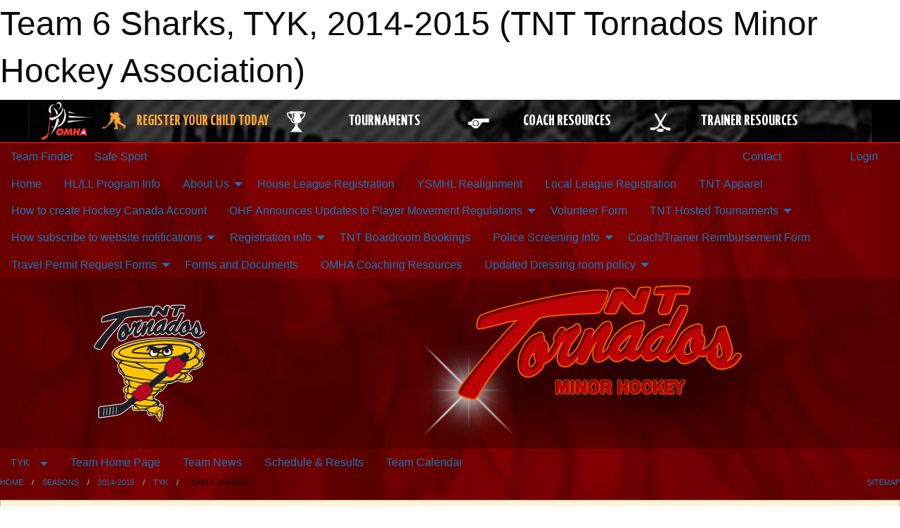

--- FILE ---
content_type: text/html; charset=utf-8
request_url: https://www.google.com/recaptcha/api2/aframe
body_size: 264
content:
<!DOCTYPE HTML><html><head><meta http-equiv="content-type" content="text/html; charset=UTF-8"></head><body><script nonce="eiRVABYjihkgdjhk38aPhA">/** Anti-fraud and anti-abuse applications only. See google.com/recaptcha */ try{var clients={'sodar':'https://pagead2.googlesyndication.com/pagead/sodar?'};window.addEventListener("message",function(a){try{if(a.source===window.parent){var b=JSON.parse(a.data);var c=clients[b['id']];if(c){var d=document.createElement('img');d.src=c+b['params']+'&rc='+(localStorage.getItem("rc::a")?sessionStorage.getItem("rc::b"):"");window.document.body.appendChild(d);sessionStorage.setItem("rc::e",parseInt(sessionStorage.getItem("rc::e")||0)+1);localStorage.setItem("rc::h",'1768720757203');}}}catch(b){}});window.parent.postMessage("_grecaptcha_ready", "*");}catch(b){}</script></body></html>